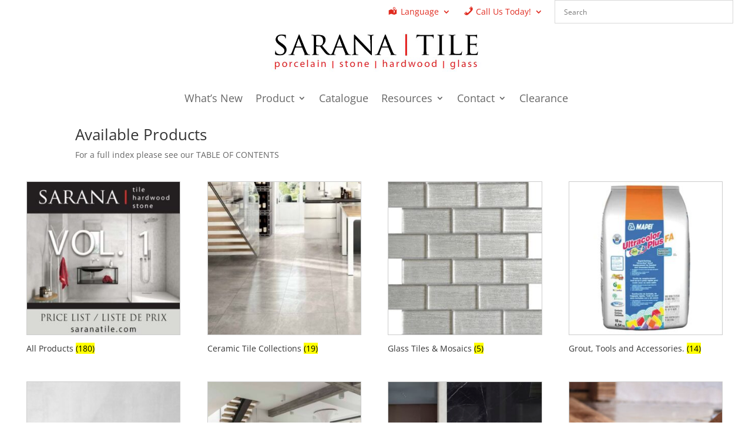

--- FILE ---
content_type: text/css
request_url: https://saranatile.com/wp-content/et-cache/35/et-core-unified-tb-53772-tb-53773-deferred-35.min.css?ver=1767619100
body_size: 610
content:
div.et_pb_section.et_pb_section_1_tb_footer{background-blend-mode:overlay;background-image:url(https://saranatile.com/wp-content/uploads/2025/01/DUBAI-GOLD-120x280-LIVING-POLTRONA-scaled-1.jpg)!important}.et_pb_section_1_tb_footer.et_pb_section{padding-top:0px;padding-bottom:0px;background-color:rgba(0,0,0,0.61)!important}.et_pb_row_1_tb_footer,body #page-container .et-db #et-boc .et-l .et_pb_row_1_tb_footer.et_pb_row,body.et_pb_pagebuilder_layout.single #page-container #et-boc .et-l .et_pb_row_1_tb_footer.et_pb_row,body.et_pb_pagebuilder_layout.single.et_full_width_page #page-container #et-boc .et-l .et_pb_row_1_tb_footer.et_pb_row{width:100%;max-width:2216px}.et_pb_text_16_tb_footer.et_pb_text,.et_pb_text_17_tb_footer.et_pb_text,.et_pb_text_19_tb_footer.et_pb_text{color:#FFFFFF!important}.et_pb_text_16_tb_footer{font-family:'Roboto',Helvetica,Arial,Lucida,sans-serif;font-weight:900;margin-bottom:7px!important}.et_pb_text_16_tb_footer h1{font-family:'Roboto',Helvetica,Arial,Lucida,sans-serif;font-weight:900;font-size:51px;color:#FFFFFF!important}.et_pb_text_17_tb_footer{font-family:'Roboto',Helvetica,Arial,Lucida,sans-serif;font-size:15px;border-radius:11px 11px 11px 11px;overflow:hidden;padding-top:15px!important;padding-right:20px!important;padding-bottom:15px!important;padding-left:20px!important;margin-bottom:15px!important;width:42%}.et_pb_button_0_tb_footer_wrapper{margin-top:33px!important}body #page-container .et_pb_section .et_pb_button_0_tb_footer{color:#FFFFFF!important;background-color:#E02B20}.et_pb_button_0_tb_footer,.et_pb_button_0_tb_footer:after{transition:all 300ms ease 0ms}.et_pb_text_18_tb_footer{margin-bottom:10px!important}.et_pb_text_19_tb_footer{padding-bottom:26px!important;width:71%}.et_pb_section_2_tb_footer.et_pb_section{padding-top:22px;padding-bottom:0px;margin-top:0px;margin-bottom:0px;background-color:#141414!important}.et_pb_row_2_tb_footer.et_pb_row{padding-top:0px!important;padding-bottom:0px!important;margin-top:0px!important;margin-bottom:0px!important;padding-top:0px;padding-bottom:0px}.et_pb_text_20_tb_footer{padding-top:0px!important;padding-bottom:23px!important;margin-top:0px!important;margin-bottom:0px!important}.et_pb_column_4_tb_footer,.et_pb_column_5_tb_footer{padding-top:20px;padding-right:10px;padding-bottom:30px;padding-left:10px}.et_pb_social_media_follow_network_0_tb_footer a.icon{background-color:#cb2027!important}.et_pb_social_media_follow_network_1_tb_footer a.icon{background-color:#000000!important}.et_pb_social_media_follow_network_2_tb_footer a.icon{background-color:#ea2c59!important}.et_pb_social_media_follow_network_3_tb_footer a.icon{background-color:#3b5998!important}.et_pb_row_1_tb_footer.et_pb_row{padding-top:58px!important;padding-bottom:58px!important;margin-left:auto!important;margin-right:auto!important;padding-top:58px;padding-bottom:58px}.et_pb_text_17_tb_footer.et_pb_module{margin-left:auto!important;margin-right:auto!important}@media only screen and (max-width:980px){body #page-container .et_pb_section .et_pb_button_0_tb_footer:after{display:inline-block;opacity:0}body #page-container .et_pb_section .et_pb_button_0_tb_footer:hover:after{opacity:1}}@media only screen and (max-width:767px){body #page-container .et_pb_section .et_pb_button_0_tb_footer:after{display:inline-block;opacity:0}body #page-container .et_pb_section .et_pb_button_0_tb_footer:hover:after{opacity:1}}.ba_logo_grid_child_0 .dtq-logo-grid__item,.ba_logo_grid_child_1 .dtq-logo-grid__item,.ba_logo_grid_child_2 .dtq-logo-grid__item,.ba_logo_grid_child_3 .dtq-logo-grid__item,.ba_logo_grid_child_4 .dtq-logo-grid__item,.ba_logo_grid_child_5 .dtq-logo-grid__item,.ba_logo_grid_child_6 .dtq-logo-grid__item,.ba_logo_grid_child_7 .dtq-logo-grid__item,.ba_logo_grid_child_8 .dtq-logo-grid__item{background-color:#e2e5ed!important;padding-top:50px!important;padding-right:50px!important;padding-bottom:50px!important;padding-left:50px!important}

--- FILE ---
content_type: text/plain
request_url: https://www.google-analytics.com/j/collect?v=1&_v=j102&a=376673916&t=pageview&_s=1&dl=https%3A%2F%2Fsaranatile.com%2Fproducts-2%2F%3Fproducts-per-page%3D200&ul=en-us%40posix&dt=Products%20%7C%20Sarana%20Tile&sr=1280x720&vp=1280x720&_u=YEBAAEABAAAAACAAI~&jid=1274875442&gjid=2011246420&cid=1716244761.1768742358&tid=UA-2186483-1&_gid=1309649732.1768742358&_r=1&_slc=1&gtm=45He61e1n715DC28Pv6642784za200zd6642784&gcd=13l3l3l3l1l1&dma=0&tag_exp=103116026~103200004~104527906~104528501~104684208~104684211~105391253~115938466~115938468~115985661~117041587&z=64604277
body_size: -450
content:
2,cG-DFTE92NCJN